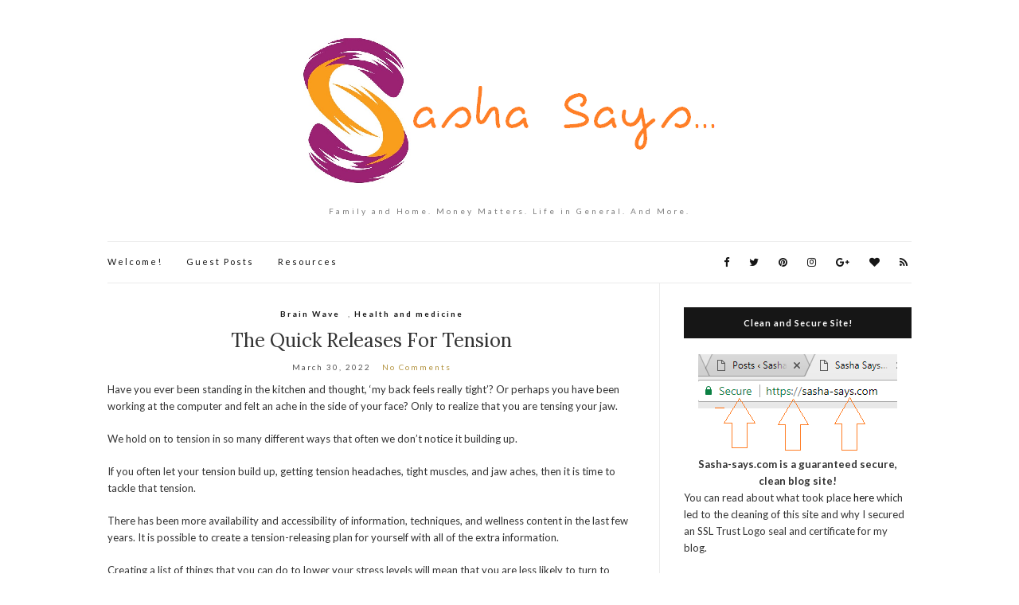

--- FILE ---
content_type: text/html; charset=UTF-8
request_url: https://sasha-says.com/2022/03/30/the-quick-releases-for-tension/
body_size: 11016
content:
<!doctype html>
<html lang="en-US">
<head>
	<meta charset="UTF-8">
	<meta name="viewport" content="width=device-width, initial-scale=1">
	<link rel="profile" href="https://gmpg.org/xfn/11">
	<link rel="pingback" href="https://sasha-says.com/xmlrpc.php">

	<title>The Quick Releases For Tension &#8211; Sasha Says&#8230;</title>
<meta name='robots' content='max-image-preview:large' />
<link rel="alternate" type="application/rss+xml" title="Sasha Says... &raquo; Feed" href="https://sasha-says.com/feed/" />
<link rel="alternate" type="application/rss+xml" title="Sasha Says... &raquo; Comments Feed" href="https://sasha-says.com/comments/feed/" />
<script type="text/javascript">
window._wpemojiSettings = {"baseUrl":"https:\/\/s.w.org\/images\/core\/emoji\/14.0.0\/72x72\/","ext":".png","svgUrl":"https:\/\/s.w.org\/images\/core\/emoji\/14.0.0\/svg\/","svgExt":".svg","source":{"concatemoji":"https:\/\/sasha-says.com\/wp-includes\/js\/wp-emoji-release.min.js?ver=6.1.9"}};
/*! This file is auto-generated */
!function(e,a,t){var n,r,o,i=a.createElement("canvas"),p=i.getContext&&i.getContext("2d");function s(e,t){var a=String.fromCharCode,e=(p.clearRect(0,0,i.width,i.height),p.fillText(a.apply(this,e),0,0),i.toDataURL());return p.clearRect(0,0,i.width,i.height),p.fillText(a.apply(this,t),0,0),e===i.toDataURL()}function c(e){var t=a.createElement("script");t.src=e,t.defer=t.type="text/javascript",a.getElementsByTagName("head")[0].appendChild(t)}for(o=Array("flag","emoji"),t.supports={everything:!0,everythingExceptFlag:!0},r=0;r<o.length;r++)t.supports[o[r]]=function(e){if(p&&p.fillText)switch(p.textBaseline="top",p.font="600 32px Arial",e){case"flag":return s([127987,65039,8205,9895,65039],[127987,65039,8203,9895,65039])?!1:!s([55356,56826,55356,56819],[55356,56826,8203,55356,56819])&&!s([55356,57332,56128,56423,56128,56418,56128,56421,56128,56430,56128,56423,56128,56447],[55356,57332,8203,56128,56423,8203,56128,56418,8203,56128,56421,8203,56128,56430,8203,56128,56423,8203,56128,56447]);case"emoji":return!s([129777,127995,8205,129778,127999],[129777,127995,8203,129778,127999])}return!1}(o[r]),t.supports.everything=t.supports.everything&&t.supports[o[r]],"flag"!==o[r]&&(t.supports.everythingExceptFlag=t.supports.everythingExceptFlag&&t.supports[o[r]]);t.supports.everythingExceptFlag=t.supports.everythingExceptFlag&&!t.supports.flag,t.DOMReady=!1,t.readyCallback=function(){t.DOMReady=!0},t.supports.everything||(n=function(){t.readyCallback()},a.addEventListener?(a.addEventListener("DOMContentLoaded",n,!1),e.addEventListener("load",n,!1)):(e.attachEvent("onload",n),a.attachEvent("onreadystatechange",function(){"complete"===a.readyState&&t.readyCallback()})),(e=t.source||{}).concatemoji?c(e.concatemoji):e.wpemoji&&e.twemoji&&(c(e.twemoji),c(e.wpemoji)))}(window,document,window._wpemojiSettings);
</script>
<style type="text/css">
img.wp-smiley,
img.emoji {
	display: inline !important;
	border: none !important;
	box-shadow: none !important;
	height: 1em !important;
	width: 1em !important;
	margin: 0 0.07em !important;
	vertical-align: -0.1em !important;
	background: none !important;
	padding: 0 !important;
}
</style>
	<link rel='stylesheet' id='wp-block-library-css' href='https://sasha-says.com/wp-includes/css/dist/block-library/style.min.css?ver=6.1.9' type='text/css' media='all' />
<link rel='stylesheet' id='classic-theme-styles-css' href='https://sasha-says.com/wp-includes/css/classic-themes.min.css?ver=1' type='text/css' media='all' />
<style id='global-styles-inline-css' type='text/css'>
body{--wp--preset--color--black: #000000;--wp--preset--color--cyan-bluish-gray: #abb8c3;--wp--preset--color--white: #ffffff;--wp--preset--color--pale-pink: #f78da7;--wp--preset--color--vivid-red: #cf2e2e;--wp--preset--color--luminous-vivid-orange: #ff6900;--wp--preset--color--luminous-vivid-amber: #fcb900;--wp--preset--color--light-green-cyan: #7bdcb5;--wp--preset--color--vivid-green-cyan: #00d084;--wp--preset--color--pale-cyan-blue: #8ed1fc;--wp--preset--color--vivid-cyan-blue: #0693e3;--wp--preset--color--vivid-purple: #9b51e0;--wp--preset--gradient--vivid-cyan-blue-to-vivid-purple: linear-gradient(135deg,rgba(6,147,227,1) 0%,rgb(155,81,224) 100%);--wp--preset--gradient--light-green-cyan-to-vivid-green-cyan: linear-gradient(135deg,rgb(122,220,180) 0%,rgb(0,208,130) 100%);--wp--preset--gradient--luminous-vivid-amber-to-luminous-vivid-orange: linear-gradient(135deg,rgba(252,185,0,1) 0%,rgba(255,105,0,1) 100%);--wp--preset--gradient--luminous-vivid-orange-to-vivid-red: linear-gradient(135deg,rgba(255,105,0,1) 0%,rgb(207,46,46) 100%);--wp--preset--gradient--very-light-gray-to-cyan-bluish-gray: linear-gradient(135deg,rgb(238,238,238) 0%,rgb(169,184,195) 100%);--wp--preset--gradient--cool-to-warm-spectrum: linear-gradient(135deg,rgb(74,234,220) 0%,rgb(151,120,209) 20%,rgb(207,42,186) 40%,rgb(238,44,130) 60%,rgb(251,105,98) 80%,rgb(254,248,76) 100%);--wp--preset--gradient--blush-light-purple: linear-gradient(135deg,rgb(255,206,236) 0%,rgb(152,150,240) 100%);--wp--preset--gradient--blush-bordeaux: linear-gradient(135deg,rgb(254,205,165) 0%,rgb(254,45,45) 50%,rgb(107,0,62) 100%);--wp--preset--gradient--luminous-dusk: linear-gradient(135deg,rgb(255,203,112) 0%,rgb(199,81,192) 50%,rgb(65,88,208) 100%);--wp--preset--gradient--pale-ocean: linear-gradient(135deg,rgb(255,245,203) 0%,rgb(182,227,212) 50%,rgb(51,167,181) 100%);--wp--preset--gradient--electric-grass: linear-gradient(135deg,rgb(202,248,128) 0%,rgb(113,206,126) 100%);--wp--preset--gradient--midnight: linear-gradient(135deg,rgb(2,3,129) 0%,rgb(40,116,252) 100%);--wp--preset--duotone--dark-grayscale: url('#wp-duotone-dark-grayscale');--wp--preset--duotone--grayscale: url('#wp-duotone-grayscale');--wp--preset--duotone--purple-yellow: url('#wp-duotone-purple-yellow');--wp--preset--duotone--blue-red: url('#wp-duotone-blue-red');--wp--preset--duotone--midnight: url('#wp-duotone-midnight');--wp--preset--duotone--magenta-yellow: url('#wp-duotone-magenta-yellow');--wp--preset--duotone--purple-green: url('#wp-duotone-purple-green');--wp--preset--duotone--blue-orange: url('#wp-duotone-blue-orange');--wp--preset--font-size--small: 13px;--wp--preset--font-size--medium: 20px;--wp--preset--font-size--large: 36px;--wp--preset--font-size--x-large: 42px;--wp--preset--spacing--20: 0.44rem;--wp--preset--spacing--30: 0.67rem;--wp--preset--spacing--40: 1rem;--wp--preset--spacing--50: 1.5rem;--wp--preset--spacing--60: 2.25rem;--wp--preset--spacing--70: 3.38rem;--wp--preset--spacing--80: 5.06rem;}:where(.is-layout-flex){gap: 0.5em;}body .is-layout-flow > .alignleft{float: left;margin-inline-start: 0;margin-inline-end: 2em;}body .is-layout-flow > .alignright{float: right;margin-inline-start: 2em;margin-inline-end: 0;}body .is-layout-flow > .aligncenter{margin-left: auto !important;margin-right: auto !important;}body .is-layout-constrained > .alignleft{float: left;margin-inline-start: 0;margin-inline-end: 2em;}body .is-layout-constrained > .alignright{float: right;margin-inline-start: 2em;margin-inline-end: 0;}body .is-layout-constrained > .aligncenter{margin-left: auto !important;margin-right: auto !important;}body .is-layout-constrained > :where(:not(.alignleft):not(.alignright):not(.alignfull)){max-width: var(--wp--style--global--content-size);margin-left: auto !important;margin-right: auto !important;}body .is-layout-constrained > .alignwide{max-width: var(--wp--style--global--wide-size);}body .is-layout-flex{display: flex;}body .is-layout-flex{flex-wrap: wrap;align-items: center;}body .is-layout-flex > *{margin: 0;}:where(.wp-block-columns.is-layout-flex){gap: 2em;}.has-black-color{color: var(--wp--preset--color--black) !important;}.has-cyan-bluish-gray-color{color: var(--wp--preset--color--cyan-bluish-gray) !important;}.has-white-color{color: var(--wp--preset--color--white) !important;}.has-pale-pink-color{color: var(--wp--preset--color--pale-pink) !important;}.has-vivid-red-color{color: var(--wp--preset--color--vivid-red) !important;}.has-luminous-vivid-orange-color{color: var(--wp--preset--color--luminous-vivid-orange) !important;}.has-luminous-vivid-amber-color{color: var(--wp--preset--color--luminous-vivid-amber) !important;}.has-light-green-cyan-color{color: var(--wp--preset--color--light-green-cyan) !important;}.has-vivid-green-cyan-color{color: var(--wp--preset--color--vivid-green-cyan) !important;}.has-pale-cyan-blue-color{color: var(--wp--preset--color--pale-cyan-blue) !important;}.has-vivid-cyan-blue-color{color: var(--wp--preset--color--vivid-cyan-blue) !important;}.has-vivid-purple-color{color: var(--wp--preset--color--vivid-purple) !important;}.has-black-background-color{background-color: var(--wp--preset--color--black) !important;}.has-cyan-bluish-gray-background-color{background-color: var(--wp--preset--color--cyan-bluish-gray) !important;}.has-white-background-color{background-color: var(--wp--preset--color--white) !important;}.has-pale-pink-background-color{background-color: var(--wp--preset--color--pale-pink) !important;}.has-vivid-red-background-color{background-color: var(--wp--preset--color--vivid-red) !important;}.has-luminous-vivid-orange-background-color{background-color: var(--wp--preset--color--luminous-vivid-orange) !important;}.has-luminous-vivid-amber-background-color{background-color: var(--wp--preset--color--luminous-vivid-amber) !important;}.has-light-green-cyan-background-color{background-color: var(--wp--preset--color--light-green-cyan) !important;}.has-vivid-green-cyan-background-color{background-color: var(--wp--preset--color--vivid-green-cyan) !important;}.has-pale-cyan-blue-background-color{background-color: var(--wp--preset--color--pale-cyan-blue) !important;}.has-vivid-cyan-blue-background-color{background-color: var(--wp--preset--color--vivid-cyan-blue) !important;}.has-vivid-purple-background-color{background-color: var(--wp--preset--color--vivid-purple) !important;}.has-black-border-color{border-color: var(--wp--preset--color--black) !important;}.has-cyan-bluish-gray-border-color{border-color: var(--wp--preset--color--cyan-bluish-gray) !important;}.has-white-border-color{border-color: var(--wp--preset--color--white) !important;}.has-pale-pink-border-color{border-color: var(--wp--preset--color--pale-pink) !important;}.has-vivid-red-border-color{border-color: var(--wp--preset--color--vivid-red) !important;}.has-luminous-vivid-orange-border-color{border-color: var(--wp--preset--color--luminous-vivid-orange) !important;}.has-luminous-vivid-amber-border-color{border-color: var(--wp--preset--color--luminous-vivid-amber) !important;}.has-light-green-cyan-border-color{border-color: var(--wp--preset--color--light-green-cyan) !important;}.has-vivid-green-cyan-border-color{border-color: var(--wp--preset--color--vivid-green-cyan) !important;}.has-pale-cyan-blue-border-color{border-color: var(--wp--preset--color--pale-cyan-blue) !important;}.has-vivid-cyan-blue-border-color{border-color: var(--wp--preset--color--vivid-cyan-blue) !important;}.has-vivid-purple-border-color{border-color: var(--wp--preset--color--vivid-purple) !important;}.has-vivid-cyan-blue-to-vivid-purple-gradient-background{background: var(--wp--preset--gradient--vivid-cyan-blue-to-vivid-purple) !important;}.has-light-green-cyan-to-vivid-green-cyan-gradient-background{background: var(--wp--preset--gradient--light-green-cyan-to-vivid-green-cyan) !important;}.has-luminous-vivid-amber-to-luminous-vivid-orange-gradient-background{background: var(--wp--preset--gradient--luminous-vivid-amber-to-luminous-vivid-orange) !important;}.has-luminous-vivid-orange-to-vivid-red-gradient-background{background: var(--wp--preset--gradient--luminous-vivid-orange-to-vivid-red) !important;}.has-very-light-gray-to-cyan-bluish-gray-gradient-background{background: var(--wp--preset--gradient--very-light-gray-to-cyan-bluish-gray) !important;}.has-cool-to-warm-spectrum-gradient-background{background: var(--wp--preset--gradient--cool-to-warm-spectrum) !important;}.has-blush-light-purple-gradient-background{background: var(--wp--preset--gradient--blush-light-purple) !important;}.has-blush-bordeaux-gradient-background{background: var(--wp--preset--gradient--blush-bordeaux) !important;}.has-luminous-dusk-gradient-background{background: var(--wp--preset--gradient--luminous-dusk) !important;}.has-pale-ocean-gradient-background{background: var(--wp--preset--gradient--pale-ocean) !important;}.has-electric-grass-gradient-background{background: var(--wp--preset--gradient--electric-grass) !important;}.has-midnight-gradient-background{background: var(--wp--preset--gradient--midnight) !important;}.has-small-font-size{font-size: var(--wp--preset--font-size--small) !important;}.has-medium-font-size{font-size: var(--wp--preset--font-size--medium) !important;}.has-large-font-size{font-size: var(--wp--preset--font-size--large) !important;}.has-x-large-font-size{font-size: var(--wp--preset--font-size--x-large) !important;}
.wp-block-navigation a:where(:not(.wp-element-button)){color: inherit;}
:where(.wp-block-columns.is-layout-flex){gap: 2em;}
.wp-block-pullquote{font-size: 1.5em;line-height: 1.6;}
</style>
<link rel='stylesheet' id='olsen-light-google-font-css' href='//fonts.googleapis.com/css?family=Lora%3A400%2C700%2C400italic%2C700italic%7CLato%3A400%2C400italic%2C700%2C700italic&#038;ver=6.1.9' type='text/css' media='all' />
<link rel='stylesheet' id='olsen-light-base-css' href='https://sasha-says.com/wp-content/themes/olsen-light/css/base.css?ver=1.1' type='text/css' media='all' />
<link rel='stylesheet' id='font-awesome-css' href='https://sasha-says.com/wp-content/themes/olsen-light/css/font-awesome.css?ver=4.7.0' type='text/css' media='all' />
<link rel='stylesheet' id='olsen-light-magnific-css' href='https://sasha-says.com/wp-content/themes/olsen-light/css/magnific.css?ver=1.0.0' type='text/css' media='all' />
<link rel='stylesheet' id='olsen-light-slick-css' href='https://sasha-says.com/wp-content/themes/olsen-light/css/slick.css?ver=1.5.7' type='text/css' media='all' />
<link rel='stylesheet' id='olsen-light-mmenu-css' href='https://sasha-says.com/wp-content/themes/olsen-light/css/mmenu.css?ver=5.2.0' type='text/css' media='all' />
<link rel='stylesheet' id='olsen-light-style-css' href='https://sasha-says.com/wp-content/themes/olsen-light/style.css?ver=1.1' type='text/css' media='all' />
<script type='text/javascript' src='https://sasha-says.com/wp-includes/js/jquery/jquery.min.js?ver=3.6.1' id='jquery-core-js'></script>
<script type='text/javascript' src='https://sasha-says.com/wp-includes/js/jquery/jquery-migrate.min.js?ver=3.3.2' id='jquery-migrate-js'></script>
<link rel="https://api.w.org/" href="https://sasha-says.com/wp-json/" /><link rel="alternate" type="application/json" href="https://sasha-says.com/wp-json/wp/v2/posts/8486" /><link rel="EditURI" type="application/rsd+xml" title="RSD" href="https://sasha-says.com/xmlrpc.php?rsd" />
<link rel="wlwmanifest" type="application/wlwmanifest+xml" href="https://sasha-says.com/wp-includes/wlwmanifest.xml" />
<meta name="generator" content="WordPress 6.1.9" />
<link rel="canonical" href="https://sasha-says.com/2022/03/30/the-quick-releases-for-tension/" />
<link rel='shortlink' href='https://sasha-says.com/?p=8486' />
<link rel="alternate" type="application/json+oembed" href="https://sasha-says.com/wp-json/oembed/1.0/embed?url=https%3A%2F%2Fsasha-says.com%2F2022%2F03%2F30%2Fthe-quick-releases-for-tension%2F" />
<link rel="alternate" type="text/xml+oembed" href="https://sasha-says.com/wp-json/oembed/1.0/embed?url=https%3A%2F%2Fsasha-says.com%2F2022%2F03%2F30%2Fthe-quick-releases-for-tension%2F&#038;format=xml" />
<style type="text/css">			.site-logo img {
													padding-bottom: 3px;
							}
			</style><link rel="icon" href="https://sasha-says.com/wp-content/uploads/2018/01/SS-logo-100x100.jpg" sizes="32x32" />
<link rel="icon" href="https://sasha-says.com/wp-content/uploads/2018/01/SS-logo-200x200.jpg" sizes="192x192" />
<link rel="apple-touch-icon" href="https://sasha-says.com/wp-content/uploads/2018/01/SS-logo-200x200.jpg" />
<meta name="msapplication-TileImage" content="https://sasha-says.com/wp-content/uploads/2018/01/SS-logo-300x300.jpg" />
<script type="text/javascript"> //<![CDATA[ 
var tlJsHost = ((window.location.protocol == "https:") ? "https://secure.comodo.com/" : "http://www.trustlogo.com/");
document.write(unescape("%3Cscript src='" + tlJsHost + "trustlogo/javascript/trustlogo.js' type='text/javascript'%3E%3C/script%3E"));
//]]>
</script>
</head>
<body class="post-template-default single single-post postid-8486 single-format-standard" itemscope="itemscope" itemtype="http://schema.org/WebPage">

<div id="page">

	<div class="container">
		<div class="row">
			<div class="col-md-12">

				<header id="masthead" class="site-header group" role="banner" itemscope="itemscope" itemtype="http://schema.org/Organization">

					<div class="site-logo">
						<h1 itemprop="name">
							<a itemprop="url" href="https://sasha-says.com">
																	<img itemprop="logo"
									     src="https://sasha-says.com/wp-content/uploads/2018/01/SS.png"
									     alt="Sasha Says..."/>
															</a>
						</h1>

													<p class="tagline">Family and Home. Money Matters. Life in General. And More.</p>
											</div><!-- /site-logo -->

					<div class="site-bar group">
						<nav class="nav" role="navigation" itemscope="itemscope" itemtype="http://schema.org/SiteNavigationElement">
							<ul class="navigation">
<li class="page_item page-item-2"><a href="https://sasha-says.com/welcome/">Welcome!</a></li>
<li class="page_item page-item-7395"><a href="https://sasha-says.com/guest-posts/">Guest Posts</a></li>
<li class="page_item page-item-7398"><a href="https://sasha-says.com/resources/">Resources</a></li>
</ul>

							<a class="mobile-nav-trigger" href="#mobilemenu"><i class="fa fa-navicon"></i> Menu</a>
						</nav>
						<div id="mobilemenu"></div>

						<div class="site-tools">
									<ul class="socials">
			<li><a href="https://www.facebook.com/SashaSaysBlog" target="_blank"><i class="fa fa-facebook"></i></a></li><li><a href="https://twitter.com/sacreyes" target="_blank"><i class="fa fa-twitter"></i></a></li><li><a href="https://www.pinterest.com/sashasherry/" target="_blank"><i class="fa fa-pinterest"></i></a></li><li><a href="https://www.instagram.com/sherrycpa/" target="_blank"><i class="fa fa-instagram"></i></a></li><li><a href="https://plus.google.com/u/0/+SashaReyes8" target="_blank"><i class="fa fa-google-plus"></i></a></li><li><a href="https://www.bloglovin.com/blogs/sasha-says-19282465" target="_blank"><i class="fa fa-heart"></i></a></li>							<li><a href="https://sasha-says.com/feed/" target="_blank"><i class="fa fa-rss"></i></a></li>
					</ul>
								</div><!-- /site-tools -->
					</div><!-- /site-bar -->

				</header>

				
				<div id="site-content">

<div class="row">

	<div class="col-md-8">
		<main id="content" role="main" itemprop="mainContentOfPage" itemscope="itemscope" itemtype="http://schema.org/Blog">
			<div class="row">
				<div class="col-md-12">

											<article id="entry-8486" class="entry post-8486 post type-post status-publish format-standard hentry category-brain-wave category-health-and-medicine" itemscope="itemscope" itemtype="http://schema.org/BlogPosting" itemprop="blogPost">

							<div class="entry-meta entry-meta-top">
								<p class="entry-categories">
									<a href="https://sasha-says.com/category/brain-wave/" rel="category tag">Brain Wave</a>, <a href="https://sasha-says.com/category/health-and-medicine/" rel="category tag">Health and medicine</a>								</p>
							</div>

							<h2 class="entry-title" itemprop="headline">
								The Quick Releases For Tension							</h2>

							<div class="entry-meta entry-meta-bottom">
								<time class="entry-date" itemprop="datePublished" datetime="2022-03-30T21:12:22+08:00">March 30, 2022</time>

								<a href="https://sasha-says.com/2022/03/30/the-quick-releases-for-tension/#respond" class="entry-comments-no ">No Comments</a>
							</div>

							

							<div class="entry-content" itemprop="text">
								<p>Have you ever been standing in the kitchen and thought, &#8216;my back feels really tight&#8217;? Or perhaps you have been working at the computer and felt an ache in the side of your face? Only to realize that you are tensing your jaw. </p>
<p>We hold on to tension in so many different ways that often we don&#8217;t notice it building up. </p>
<p>If you often let your tension build up, getting tension headaches, tight muscles, and jaw aches, then it is time to tackle that tension. </p>
<p>There has been more availability and accessibility of information, techniques, and wellness content in the last few years. It is possible to create a tension-releasing plan for yourself with all of the extra information. </p>
<p>Creating a list of things that you can do to lower your stress levels will mean that you are less likely to turn to unhealthy methods of tension and stress control—things such as becoming isolated, stopping communications with others, and turning to alcohol or drugs. If you recognize those behaviors, it is important that you <strong>consider <a href="https://peaksrecovery.com/" rel="noopener" target="_blank">alcohol rehab</a> and honesty with yourself</strong>. </p>
<p>So what can you do to create a tension-releasing plan than can help reduce your stress and free your mind from worries?</p>
<p><center><img decoding="async" src="https://sasha-says.com/wp-content/uploads/2022/03/tension-headache.jpg" alt="tension-headache"><br />
<em><a href="https://unsplash.com/@mittaluday" rel="nofollow noopener" target="_blank">Image Credit</a></em></center></p>
<h4><strong>Walking</strong></h4>
<p>If you want to clear your mind quickly, then going for a walk is one of the best ways to start that process. It usually doesn&#8217;t happen when you have a goal, like picking up the children from school or getting milk. </p>
<p>But if you go walking with only the intention to walk, you will soon notice that you aren&#8217;t thinking about anything. </p>
<p>If you can walk somewhere green, that will work even better, so try to head somewhere like a park.</p>
<h4><strong>Tense up</strong></h4>
<p>If you can&#8217;t pinpoint where you are feeling tense in your body, but you just know that you are having trouble relaxing, this is a great thing to do. </p>
<p>Starting with your hands and feet, tense all of the muscles in your body up, hold that for between 3 and five seconds, and then release it. </p>
<p>One of the best things about this type of tension release is that you can do it anywhere. At your desk at work, in bed, or just in the middle of your day. </p>
<p>You can do it multiple times to get the &#8216;ahhhhh&#8217; feeling when the tension leaves your body.</p>
<h4><strong>Comedy</strong></h4>
<p>If you are a social person, then invite one of your friends to an open mic comedy night and laugh the night away. Laughing is one of the best tension releases that we have available to us. </p>
<p>For those who are less social and prefer to belly-laugh and let it all out at home, check out some of your favorite comedians on Netflix or YouTube. Find something that makes you laugh all the time and let yourself indulge in it for a while. </p>
<p>Aside from releasing the tension, laughing will flood you with those <a href="https://www.healthline.com/health/happy-hormone" rel="noopener" target="_blank">happy, feel-good hormones</a> that naturally help reduce tension. </p>
<h4><strong>Music</strong></h4>
<p>The music we listen to can influence our mood a lot. And one of the side effects of great music is singing it out and moving your body. Dancing around too fast music, singing to ballads &#8211; all of these things help to reduce tension. </p>
<p>If body tension and mental tension prevent you from getting a good night&#8217;s rest, then checking out music designed to help us sleep can work wonders.</p>
<h4><strong>Breathing</strong></h4>
<p>There are several breathing techniques that can help bring us into the moment and reduce worries and body tension. </p>
<p>One of the most commonly recommended and used is something called box breathing. </p>
<p><strong>The box breathing technique can also be called square breathing.</strong> It is good to ground yourself a little by placing your feet firmly on the floor and sitting comfortably. </p>
<p>Breath as you normally do for a short time, and just relax. Try to pay attention to how your body moves when you breathe &#8211; is it just your chest or your belly and chest? </p>
<p>If you only notice your chest moving, you are only shallow breathing. Take a bigger breath and notice how it expands your chest and stomach. </p>
<p>Once you begin to see the deeper breathing and the belly moving as you breathe, here is the process:</p>
<ul>
<li>Breathe in counting to four, but do it slowly</li>
<li>Hold your breath for 4 seconds</li>
<li>Exhale slowly for 4 seconds</li>
</ul>
<p>Repeat these steps until you feel notably calmer and less tense. </p>
<p>There are many ways to help reduce your tension levels so that they are manageable. </p>
<p>It might be time to change some other things in your life, too: <strong><a href="https://sasha-says.com/2022/03/27/how-to-change-your-life/" rel="noopener" target="_blank">How To Change Your Life</a></strong>.</p>
															</div>

							<div class="entry-tags">
															</div>

							<div class="entry-utils group">
									<ul class="socials">
				<li><a href="https://www.facebook.com/sharer.php?u=https://sasha-says.com/2022/03/30/the-quick-releases-for-tension/" target="_blank" class="social-icon"><i class="fa fa-facebook"></i></a></li>
		<li><a href="https://twitter.com/share?url=https://sasha-says.com/2022/03/30/the-quick-releases-for-tension/" target="_blank" class="social-icon"><i class="fa fa-twitter"></i></a></li>
		<li><a href="https://plus.google.com/share?url=https://sasha-says.com/2022/03/30/the-quick-releases-for-tension/" target="_blank" class="social-icon"><i class="fa fa-google-plus"></i></a></li>
			</ul>
							</div>

							<div id="paging" class="group">
																									<a href="https://sasha-says.com/2022/04/13/your-guide-on-how-to-prepare-for-retirement/" class="paging-standard paging-older">Previous Post</a>
																									<a href="https://sasha-says.com/2022/03/30/cleaning-up-your-backyard-in-time-for-summer/" class="paging-standard paging-newer">Next Post</a>
															</div>

								<div class="entry-related">
					<h4>You may also like</h4>
		
		<div class="row">
							<div class="col-sm-4">
					<article class="entry post-7366 post type-post status-publish format-standard hentry category-brain-wave category-family-and-home-living category-life-in-general category-money-matters">
	<div class="entry-meta">
		<time class="entry-date" datetime="2019-07-30T19:44:39+08:00">July 30, 2019</time>
	</div>
	<div class="entry-featured">
		<a href="https://sasha-says.com/2019/07/30/8-reasons-to-buy-your-home-in-the-summer/">
					</a>
	</div>
	<h2 class="entry-title"><a href="https://sasha-says.com/2019/07/30/8-reasons-to-buy-your-home-in-the-summer/">8 Reasons To Buy Your Home in the Summer</a></h2>
</article>
				</div>
							<div class="col-sm-4">
					<article class="entry post-7099 post type-post status-publish format-standard hentry category-brain-wave category-money-matters">
	<div class="entry-meta">
		<time class="entry-date" datetime="2018-07-26T08:43:26+08:00">July 26, 2018</time>
	</div>
	<div class="entry-featured">
		<a href="https://sasha-says.com/2018/07/26/7-tips-on-dealing-with-a-difficult-financial-situation/">
					</a>
	</div>
	<h2 class="entry-title"><a href="https://sasha-says.com/2018/07/26/7-tips-on-dealing-with-a-difficult-financial-situation/">7 Tips on Dealing with a Difficult Financial Situation</a></h2>
</article>
				</div>
							<div class="col-sm-4">
					<article class="entry post-6521 post type-post status-publish format-standard hentry category-brain-wave category-life-in-general category-self-care-corner">
	<div class="entry-meta">
		<time class="entry-date" datetime="2017-11-15T10:19:08+08:00">November 15, 2017</time>
	</div>
	<div class="entry-featured">
		<a href="https://sasha-says.com/2017/11/15/mastering-adulthood-one-piece-at-a-time/">
					</a>
	</div>
	<h2 class="entry-title"><a href="https://sasha-says.com/2017/11/15/mastering-adulthood-one-piece-at-a-time/">Mastering Adulthood One Piece At A Time</a></h2>
</article>
				</div>
								</div>
	</div>

							




						</article>
									</div>
			</div>
		</main>
	</div>

	<div class="col-md-4">
		<div class="sidebar sidebar-right" role="complementary" itemtype="http://schema.org/WPSideBar" itemscope="itemscope">
	<aside id="text-2" class="widget group widget_text"><h3 class="widget-title">Clean and Secure Site!</h3>			<div class="textwidget"><p><center><img decoding="async" src="https://sasha-says.com/wp-content/uploads/2018/01/Secure-SSL.png" alt="Verified-Site"><br />
<strong>Sasha-says.com is a guaranteed secure, clean blog site!</strong></center>You can read about what took place <a href="https://sasha-says.com/welcome/" target="_blank" rel="noopener">here</a> which led to the cleaning of this site and why I secured an SSL Trust Logo seal and certificate for my blog.</p>
</div>
		</aside><aside id="custom_html-11" class="widget_text widget group widget_custom_html"><h3 class="widget-title">Earn from Blogging!</h3><div class="textwidget custom-html-widget"><center><a href="https://app.intellifluence.com/influencers/register?referral=pejm46r5drkj6vl7zgo1&type=influencers" rel="noopener" target="_blank">Register and start earning!</a></center>
<br>
<center><a href="https://intellifluence.com/influencer/sasha-reyes-118234" target="_blank" rel="noopener"><img src="https://app.intellifluence.com/img/external/intellifluence-trusted-blogger_100px.png" alt="Intellifluence Trusted Blogger" /></a></center></div></aside><aside id="lw_widget" class="widget group widget_linkw"><h3 class="widget-title">Resources</h3>
	<ul class='xoxo blogroll'>
</ul></aside><aside id="custom_html-8" class="widget_text widget group widget_custom_html"><h3 class="widget-title">More Resources</h3><div class="textwidget custom-html-widget"><ul>
<li><a href="https://sasha-says.com" rel="dofollow noopener" target="_blank">Your Link Here</a></li>
<li><a href="https://sasha-says.com" rel="dofollow noopener" target="_blank">Your Ad Here</a></li>
<li><a href="https://sasha-says.com" rel="dofollow noopener" target="_blank">Promote Here</a></li>
</ul>

<ul>Read <strong><a href="https://sasha-says.com/resources/" rel="dofollow noopener" target="_blank">THIS</a></strong> for more information.</ul></div></aside><aside id="ci-about-2" class=" widget group widget_ci-about"><h3 class="widget-title">Sasha</h3><div class="widget_about group"><p class="widget_about_avatar"><img src="https://sasha-says.com/wp-content/uploads/2018/03/She-200x200.jpg" class="img-round" alt="She" /></p><p>I am a certified public accountant by profession, currently working as a finance manager at a local advertising company. Blogging has been a part of my life since 2003. It has become a lifestyle for me, no longer something I have to think about or schedule but something that comes out naturally.</p>
				<p class="widget_about_sig">
																<span>xoxo</span>
									</p>
				</div></aside><aside id="custom_html-6" class="widget_text widget group widget_custom_html"><div class="textwidget custom-html-widget"><center><a href="https://www.bloglovin.com/blog/19282465/?claim=guynpcet5ws">Follow my blog with Bloglovin</a></center></div></aside><aside id="ci-socials-2" class="widget group widget_ci-socials">		<ul class="socials">
			<li><a href="https://www.facebook.com/SashaSaysBlog" target="_blank"><i class="fa fa-facebook"></i></a></li><li><a href="https://twitter.com/sacreyes" target="_blank"><i class="fa fa-twitter"></i></a></li><li><a href="https://www.pinterest.com/sashasherry/" target="_blank"><i class="fa fa-pinterest"></i></a></li><li><a href="https://www.instagram.com/sherrycpa/" target="_blank"><i class="fa fa-instagram"></i></a></li><li><a href="https://plus.google.com/u/0/+SashaReyes8" target="_blank"><i class="fa fa-google-plus"></i></a></li><li><a href="https://www.bloglovin.com/blogs/sasha-says-19282465" target="_blank"><i class="fa fa-heart"></i></a></li>							<li><a href="https://sasha-says.com/feed/" target="_blank"><i class="fa fa-rss"></i></a></li>
					</ul>
		</aside><aside id="ci-latest-posts-2" class="widget group widget_ci-latest-posts"><h3 class="widget-title">Recently Written</h3>				<ul class="widget_posts_list ">
											<li>
							<article class="entry post-8824 post type-post status-publish format-standard hentry category-brain-wave category-shopping-and-merchandise">
	<div class="entry-meta">
		<time class="entry-date" datetime="2024-03-06T11:31:13+08:00">March 6, 2024</time>
	</div>
	<div class="entry-featured">
		<a href="https://sasha-says.com/2024/03/06/beyond-back-support-shapewear-for-posture-and-more/">
					</a>
	</div>
	<h2 class="entry-title"><a href="https://sasha-says.com/2024/03/06/beyond-back-support-shapewear-for-posture-and-more/">Beyond Back Support: Shapewear for Posture And More</a></h2>
</article>
						</li>
											<li>
							<article class="entry post-8785 post type-post status-publish format-standard hentry category-brain-wave category-internet-web-devt category-life-in-general category-self-care-corner">
	<div class="entry-meta">
		<time class="entry-date" datetime="2023-09-28T21:10:32+08:00">September 28, 2023</time>
	</div>
	<div class="entry-featured">
		<a href="https://sasha-says.com/2023/09/28/de-stressing-after-a-hard-day-at-work/">
					</a>
	</div>
	<h2 class="entry-title"><a href="https://sasha-says.com/2023/09/28/de-stressing-after-a-hard-day-at-work/">De-stressing after a hard day at work.</a></h2>
</article>
						</li>
											<li>
							<article class="entry post-8776 post type-post status-publish format-standard hentry category-brain-wave category-family-and-home-living">
	<div class="entry-meta">
		<time class="entry-date" datetime="2023-06-12T19:18:30+08:00">June 12, 2023</time>
	</div>
	<div class="entry-featured">
		<a href="https://sasha-says.com/2023/06/12/5-home-improvement-projects-that-add-value/">
					</a>
	</div>
	<h2 class="entry-title"><a href="https://sasha-says.com/2023/06/12/5-home-improvement-projects-that-add-value/">5 Home Improvement Projects That Add Value</a></h2>
</article>
						</li>
											<li>
							<article class="entry post-8772 post type-post status-publish format-standard hentry category-brain-wave category-entrepreneurship-business-talks">
	<div class="entry-meta">
		<time class="entry-date" datetime="2023-06-07T20:48:54+08:00">June 7, 2023</time>
	</div>
	<div class="entry-featured">
		<a href="https://sasha-says.com/2023/06/07/building-an-efficient-warehouse-a-comprehensive-guide/">
					</a>
	</div>
	<h2 class="entry-title"><a href="https://sasha-says.com/2023/06/07/building-an-efficient-warehouse-a-comprehensive-guide/">Building an Efficient Warehouse: A Comprehensive Guide</a></h2>
</article>
						</li>
											<li>
							<article class="entry post-8768 post type-post status-publish format-standard hentry category-brain-wave category-life-in-general">
	<div class="entry-meta">
		<time class="entry-date" datetime="2023-06-02T10:36:18+08:00">June 2, 2023</time>
	</div>
	<div class="entry-featured">
		<a href="https://sasha-says.com/2023/06/02/4-areas-where-ai-can-help-your-business/">
					</a>
	</div>
	<h2 class="entry-title"><a href="https://sasha-says.com/2023/06/02/4-areas-where-ai-can-help-your-business/">4 Areas Where AI Can Help Your Business</a></h2>
</article>
						</li>
											<li>
							<article class="entry post-8765 post type-post status-publish format-standard hentry category-brain-wave category-health-and-medicine category-self-care-corner">
	<div class="entry-meta">
		<time class="entry-date" datetime="2023-06-01T23:06:50+08:00">June 1, 2023</time>
	</div>
	<div class="entry-featured">
		<a href="https://sasha-says.com/2023/06/01/the-science-of-self-care-why-you-need-to-be-selfish-to-be-well/">
					</a>
	</div>
	<h2 class="entry-title"><a href="https://sasha-says.com/2023/06/01/the-science-of-self-care-why-you-need-to-be-selfish-to-be-well/">The Science of Self-Care: Why You Need To Be Selfish To Be Well</a></h2>
</article>
						</li>
											<li>
							<article class="entry post-8761 post type-post status-publish format-standard hentry category-brain-wave category-money-matters">
	<div class="entry-meta">
		<time class="entry-date" datetime="2023-06-01T09:30:20+08:00">June 1, 2023</time>
	</div>
	<div class="entry-featured">
		<a href="https://sasha-says.com/2023/06/01/key-reasons-why-you-should-invest-in-real-estate/">
					</a>
	</div>
	<h2 class="entry-title"><a href="https://sasha-says.com/2023/06/01/key-reasons-why-you-should-invest-in-real-estate/">Key Reasons Why You Should Invest in Real Estate</a></h2>
</article>
						</li>
											<li>
							<article class="entry post-8756 post type-post status-publish format-standard hentry category-brain-wave category-family-and-home-living category-money-matters">
	<div class="entry-meta">
		<time class="entry-date" datetime="2023-05-30T15:01:47+08:00">May 30, 2023</time>
	</div>
	<div class="entry-featured">
		<a href="https://sasha-says.com/2023/05/30/lets-make-your-home-somewhere-incredible-without-breaking-the-bank/">
					</a>
	</div>
	<h2 class="entry-title"><a href="https://sasha-says.com/2023/05/30/lets-make-your-home-somewhere-incredible-without-breaking-the-bank/">Let&#8217;s Make Your Home Somewhere Incredible Without Breaking The Bank</a></h2>
</article>
						</li>
											<li>
							<article class="entry post-8753 post type-post status-publish format-standard hentry category-brain-wave category-health-and-medicine category-life-in-general">
	<div class="entry-meta">
		<time class="entry-date" datetime="2023-05-26T19:35:09+08:00">May 26, 2023</time>
	</div>
	<div class="entry-featured">
		<a href="https://sasha-says.com/2023/05/26/tips-for-helping-heal-from-trauma/">
					</a>
	</div>
	<h2 class="entry-title"><a href="https://sasha-says.com/2023/05/26/tips-for-helping-heal-from-trauma/">Tips For Helping Heal From Trauma</a></h2>
</article>
						</li>
											<li>
							<article class="entry post-8747 post type-post status-publish format-standard hentry category-brain-wave category-money-matters">
	<div class="entry-meta">
		<time class="entry-date" datetime="2023-05-20T21:15:04+08:00">May 20, 2023</time>
	</div>
	<div class="entry-featured">
		<a href="https://sasha-says.com/2023/05/20/4-common-cryptocurrency-scams-and-how-to-avoid-them/">
					</a>
	</div>
	<h2 class="entry-title"><a href="https://sasha-says.com/2023/05/20/4-common-cryptocurrency-scams-and-how-to-avoid-them/">4 Common Cryptocurrency Scams And How To Avoid Them</a></h2>
</article>
						</li>
											<li>
							<article class="entry post-8741 post type-post status-publish format-standard hentry category-brain-wave category-family-and-home-living">
	<div class="entry-meta">
		<time class="entry-date" datetime="2023-05-17T20:03:30+08:00">May 17, 2023</time>
	</div>
	<div class="entry-featured">
		<a href="https://sasha-says.com/2023/05/17/how-to-spruce-up-your-home-on-a-budget/">
					</a>
	</div>
	<h2 class="entry-title"><a href="https://sasha-says.com/2023/05/17/how-to-spruce-up-your-home-on-a-budget/">How to Spruce up Your Home on A Budget</a></h2>
</article>
						</li>
											<li>
							<article class="entry post-8738 post type-post status-publish format-standard hentry category-brain-wave category-entrepreneurship-business-talks">
	<div class="entry-meta">
		<time class="entry-date" datetime="2023-05-17T19:46:28+08:00">May 17, 2023</time>
	</div>
	<div class="entry-featured">
		<a href="https://sasha-says.com/2023/05/17/10-simple-tips-to-help-you-get-more-creative-in-your-business/">
					</a>
	</div>
	<h2 class="entry-title"><a href="https://sasha-says.com/2023/05/17/10-simple-tips-to-help-you-get-more-creative-in-your-business/">10 Simple Tips to Help You Get More Creative in Your Business</a></h2>
</article>
						</li>
											<li>
							<article class="entry post-8735 post type-post status-publish format-standard hentry category-brain-wave category-money-matters">
	<div class="entry-meta">
		<time class="entry-date" datetime="2023-05-17T11:02:18+08:00">May 17, 2023</time>
	</div>
	<div class="entry-featured">
		<a href="https://sasha-says.com/2023/05/17/how-fintech-can-help-your-ecommerce-business/">
					</a>
	</div>
	<h2 class="entry-title"><a href="https://sasha-says.com/2023/05/17/how-fintech-can-help-your-ecommerce-business/">How Fintech Can Help Your eCommerce Business</a></h2>
</article>
						</li>
											<li>
							<article class="entry post-8731 post type-post status-publish format-standard hentry category-brain-wave category-health-and-medicine">
	<div class="entry-meta">
		<time class="entry-date" datetime="2023-05-17T10:52:16+08:00">May 17, 2023</time>
	</div>
	<div class="entry-featured">
		<a href="https://sasha-says.com/2023/05/17/make-it-easier-to-exercise-at-home/">
					</a>
	</div>
	<h2 class="entry-title"><a href="https://sasha-says.com/2023/05/17/make-it-easier-to-exercise-at-home/">Make it Easier to Exercise at Home</a></h2>
</article>
						</li>
											<li>
							<article class="entry post-8727 post type-post status-publish format-standard hentry category-brain-wave category-family-and-home-living category-life-in-general">
	<div class="entry-meta">
		<time class="entry-date" datetime="2023-05-11T16:43:23+08:00">May 11, 2023</time>
	</div>
	<div class="entry-featured">
		<a href="https://sasha-says.com/2023/05/11/advice-for-planning-a-quick-impromptu-house-move/">
					</a>
	</div>
	<h2 class="entry-title"><a href="https://sasha-says.com/2023/05/11/advice-for-planning-a-quick-impromptu-house-move/">Advice For Planning A Quick, Impromptu House Move</a></h2>
</article>
						</li>
											<li>
							<article class="entry post-8724 post type-post status-publish format-standard hentry category-brain-wave category-family-and-home-living">
	<div class="entry-meta">
		<time class="entry-date" datetime="2023-05-10T21:54:20+08:00">May 10, 2023</time>
	</div>
	<div class="entry-featured">
		<a href="https://sasha-says.com/2023/05/10/make-sure-you-leave-these-home-repair-jobs-to-the-experts/">
					</a>
	</div>
	<h2 class="entry-title"><a href="https://sasha-says.com/2023/05/10/make-sure-you-leave-these-home-repair-jobs-to-the-experts/">Make Sure you Leave These Home Repair Jobs to the Experts</a></h2>
</article>
						</li>
											<li>
							<article class="entry post-8721 post type-post status-publish format-standard hentry category-brain-wave category-money-matters category-shopping-and-merchandise">
	<div class="entry-meta">
		<time class="entry-date" datetime="2023-05-10T20:59:21+08:00">May 10, 2023</time>
	</div>
	<div class="entry-featured">
		<a href="https://sasha-says.com/2023/05/10/how-to-make-high-quality-fashion-more-affordable/">
					</a>
	</div>
	<h2 class="entry-title"><a href="https://sasha-says.com/2023/05/10/how-to-make-high-quality-fashion-more-affordable/">How To Make High-Quality Fashion More Affordable</a></h2>
</article>
						</li>
											<li>
							<article class="entry post-8717 post type-post status-publish format-standard hentry category-brain-wave category-family-and-home-living category-money-matters">
	<div class="entry-meta">
		<time class="entry-date" datetime="2023-05-09T20:08:13+08:00">May 9, 2023</time>
	</div>
	<div class="entry-featured">
		<a href="https://sasha-says.com/2023/05/09/saving-on-food-costs-throughout-the-week/">
					</a>
	</div>
	<h2 class="entry-title"><a href="https://sasha-says.com/2023/05/09/saving-on-food-costs-throughout-the-week/">Saving On Food Costs Throughout The Week</a></h2>
</article>
						</li>
											<li>
							<article class="entry post-8714 post type-post status-publish format-standard hentry category-brain-wave category-life-in-general">
	<div class="entry-meta">
		<time class="entry-date" datetime="2023-05-03T09:15:32+08:00">May 3, 2023</time>
	</div>
	<div class="entry-featured">
		<a href="https://sasha-says.com/2023/05/03/how-to-plan-for-a-secure-retirement-4-tips-for-setting-up-your-future/">
					</a>
	</div>
	<h2 class="entry-title"><a href="https://sasha-says.com/2023/05/03/how-to-plan-for-a-secure-retirement-4-tips-for-setting-up-your-future/">How to Plan for a Secure Retirement: 4 Tips for Setting Up Your Future</a></h2>
</article>
						</li>
											<li>
							<article class="entry post-8708 post type-post status-publish format-standard hentry category-brain-wave category-family-and-home-living">
	<div class="entry-meta">
		<time class="entry-date" datetime="2023-05-02T10:49:13+08:00">May 2, 2023</time>
	</div>
	<div class="entry-featured">
		<a href="https://sasha-says.com/2023/05/02/4-tips-to-go-from-zero-to-hero-in-the-kitchen/">
					</a>
	</div>
	<h2 class="entry-title"><a href="https://sasha-says.com/2023/05/02/4-tips-to-go-from-zero-to-hero-in-the-kitchen/">4 Tips To Go From Zero To Hero In The Kitchen</a></h2>
</article>
						</li>
														</ul>
				</aside><aside id="custom_html-9" class="widget_text widget group widget_custom_html"><div class="textwidget custom-html-widget"><center><a href="https://www.ontoplist.com/miscellaneous-directory/" target="_blank" rel="noopener"><img src="https://www.ontoplist.com/images/ontoplist32.png?id=sasha38" alt="Miscellaneous Blogs - OnToplist.com" border="0" /></a></center></div></aside></div><!-- /sidebar -->
	</div>

</div><!-- /row -->

<div id="plugin-identification" style="display:none;">8c981788627b9004f95b0030f79c5fb5-332</div><!-- /plugin-identification -->				</div><!-- /site-content -->

				<footer id="footer">

					
					<div class="site-bar group">
						<nav class="nav">
							<ul class="navigation">
<li class="page_item page-item-2"><a href="https://sasha-says.com/welcome/">Welcome!</a></li>
<li class="page_item page-item-7395"><a href="https://sasha-says.com/guest-posts/">Guest Posts</a></li>
<li class="page_item page-item-7398"><a href="https://sasha-says.com/resources/">Resources</a></li>
</ul>
						</nav>

						<div class="site-tools">
									<ul class="socials">
			<li><a href="https://www.facebook.com/SashaSaysBlog" target="_blank"><i class="fa fa-facebook"></i></a></li><li><a href="https://twitter.com/sacreyes" target="_blank"><i class="fa fa-twitter"></i></a></li><li><a href="https://www.pinterest.com/sashasherry/" target="_blank"><i class="fa fa-pinterest"></i></a></li><li><a href="https://www.instagram.com/sherrycpa/" target="_blank"><i class="fa fa-instagram"></i></a></li><li><a href="https://plus.google.com/u/0/+SashaReyes8" target="_blank"><i class="fa fa-google-plus"></i></a></li><li><a href="https://www.bloglovin.com/blogs/sasha-says-19282465" target="_blank"><i class="fa fa-heart"></i></a></li>							<li><a href="https://sasha-says.com/feed/" target="_blank"><i class="fa fa-rss"></i></a></li>
					</ul>
								</div><!-- /site-tools -->
					</div><!-- /site-bar -->
					<div class="site-logo">
						<h3>
							<a href="https://sasha-says.com">
																	Sasha Says&#8230;															</a>
						</h3>

													<p class="tagline">
								<a href="https://www.cssigniter.com/ignite/themes/olsen-light/" title="Blogging theme for WordPress">Olsen WordPress Theme</a> by <a href="https://www.cssigniter.com/">CSSIgniter</a>							</p>
											</div><!-- /site-logo -->
				</footer><!-- /footer -->
			</div><!-- /col-md-12 -->
		</div><!-- /row -->
	</div><!-- /container -->
</div><!-- #page -->

<script type='text/javascript' src='https://sasha-says.com/wp-content/themes/olsen-light/js/superfish.js?ver=1.7.5' id='olsen-light-superfish-js'></script>
<script type='text/javascript' src='https://sasha-says.com/wp-content/themes/olsen-light/js/jquery.matchHeight.js?ver=1.1' id='olsen-light-matchHeight-js'></script>
<script type='text/javascript' src='https://sasha-says.com/wp-content/themes/olsen-light/js/slick.js?ver=1.5.7' id='olsen-light-slick-js'></script>
<script type='text/javascript' src='https://sasha-says.com/wp-content/themes/olsen-light/js/jquery.mmenu.oncanvas.js?ver=5.2.0' id='olsen-light-mmenu-js'></script>
<script type='text/javascript' src='https://sasha-says.com/wp-content/themes/olsen-light/js/jquery.mmenu.offcanvas.js?ver=5.2.0' id='olsen-light-mmenu-offcanvas-js'></script>
<script type='text/javascript' src='https://sasha-says.com/wp-content/themes/olsen-light/js/jquery.mmenu.navbars.js?ver=5.2.0' id='olsen-light-mmenu-navbars-js'></script>
<script type='text/javascript' src='https://sasha-says.com/wp-content/themes/olsen-light/js/jquery.mmenu.autoheight.js?ver=5.2.0' id='olsen-light-mmenu-autoheight-js'></script>
<script type='text/javascript' src='https://sasha-says.com/wp-content/themes/olsen-light/js/jquery.fitvids.js?ver=1.1' id='olsen-light-fitVids-js'></script>
<script type='text/javascript' src='https://sasha-says.com/wp-content/themes/olsen-light/js/jquery.magnific-popup.js?ver=1.0.0' id='olsen-light-magnific-js'></script>
<script type='text/javascript' src='https://sasha-says.com/wp-content/themes/olsen-light/js/scripts.js?ver=1.1' id='olsen-light-front-scripts-js'></script>

<center><script language="JavaScript" type="text/javascript">
TrustLogo("https://sasha-says.com/wp-content/uploads/2018/01/comodo_secure_seal.png", "CL1", "none");
</script>
<a  href="https://ssl.comodo.com" id="comodoTL">Comodo SSL</a></center>
</body>
</html>


<!-- Page cached by LiteSpeed Cache 6.5.4 on 2026-01-14 17:18:05 -->